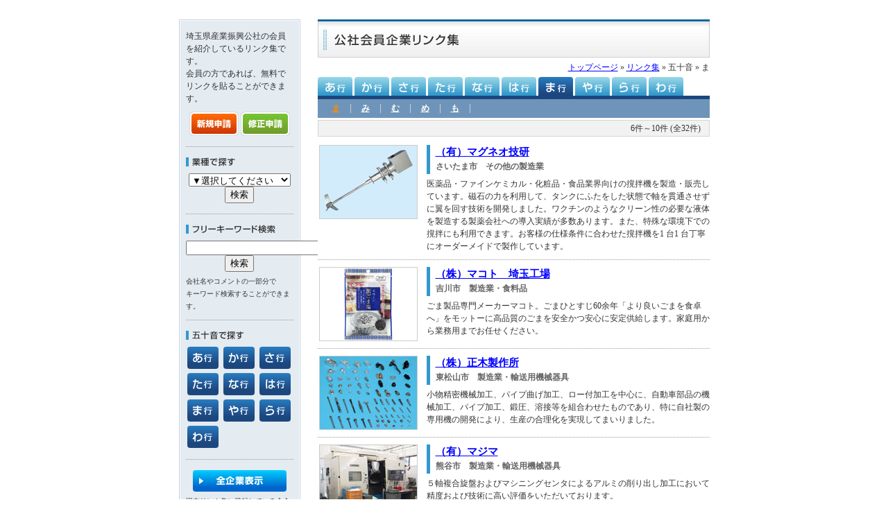

--- FILE ---
content_type: text/html;charset=Shift_JIS
request_url: https://www.saitama-j.or.jp/links/search.php?t=2&v=30&p=1
body_size: 3809
content:
<!DOCTYPE HTML PUBLIC "-//W3C//DTD HTML 4.01 Transitional//EN" "http://www.w3.org/TR/html4/loose.dtd">
<html lang="ja">
<head>
<meta http-equiv="Content-Type" content="text/html; charset=Shift_JIS">
<meta http-equiv="Content-Style-Type" content="text/css">
<meta http-equiv="content-script-type" content="text/javascript">
<meta name="keywords" content="埼玉県産業振興公社, 公社会員, リンク集, 製造業">
<meta name="description" content="埼玉県産業振興公社（ＣＳ埼玉、cssaitama）では、経営相談・取引斡旋（あっせん）・各種研修（セミナー）・創業支援・産学連携・知的財産支援・海外展開支援・次世代自動車産業振興等、中小企業の皆様に役立つ様々なサービスを提供しております。">
<meta name="robots" content="index,follow">
<meta name="comment" content="埼玉県産業振興公社では、中小企業の皆様に役立つ様々なサービスを提供しております。">
<meta name="GENERATOR" content="JustSystems Homepage Builder Version 15.0.2.0 for Windows">
<title>ま 五十音検索 | 公社会員リンク集　－埼玉県産業振興公社－</title>
<link rel="alternate" type="application/rss+xml" title="RSS 1.0" href="http://www.saitama-j.or.jp/rss/rss10.xml">
<link rel="alternate" type="application/rss+xml" title="RSS 2.0" href="http://www.saitama-j.or.jp/rss/rss20.xml">
<link rel="alternate" type="application/atom+xml" title="Atom" href="http://www.saitama-j.or.jp/rss/atom.xml">
<LINK rel="stylesheet" type="text/css" href="http://www.saitama-j.or.jp/css/gnavi.css">
<LINK rel="stylesheet" type="text/css" href="http://www.saitama-j.or.jp/css/base.css">
<LINK rel="stylesheet" type="text/css" href="css/link.css">
<script type="text/javascript">

  var _gaq = _gaq || [];
  _gaq.push(['_setAccount', 'UA-621985-1']);
  _gaq.push(['_trackPageview']);

  (function() {
    var ga = document.createElement('script'); ga.type = 'text/javascript'; ga.async = true;
    ga.src = ('https:' == document.location.protocol ? 'https://ssl' : 'http://www') + '.google-analytics.com/ga.js';
    var s = document.getElementsByTagName('script')[0]; s.parentNode.insertBefore(ga, s);
  })();

</script>
</head>

<body bgcolor="#FFFFFF" text="#000000" link="#0000ff" alink="#0000ff" vlink="#0000ff">
<center>
<table width="765" border="0" cellspacing="0" cellpadding="0" bgcolor="#FFFFFF">
  <tbody>
    <tr>
<td>
<!--▼コンテナ-->
<div id="container" class="clearfix">

<!--▼左サイドバー-->
<!DOCTYPE HTML PUBLIC "-//W3C//DTD HTML 4.01 Transitional//EN">
<meta http-equiv="Content-Type" content="text/html; charset=Shift_JIS"><div id="side">埼玉県産業振興公社の会員を紹介しているリンク集です。<br>
会員の方であれば、無料でリンクを貼ることができます。

<!--▼申請ボタン-->
<div class="t10 on" align="center"><a href="https://www.saitama-j.or.jp/kaiin-links"><img src="img/side_bt1.gif" alt="新規・修正申請" width="71" height="35"></a>
  <a href="https://www.saitama-j.or.jp/kaiin-links"><img src="img/side_bt2.gif" alt="修正申請" width="71" height="35"></a>
</div>
<!--▲申請ボタン-->
<div class="dotline"></div>
<!--▼業種で探す-->
<h2 class="b10"><img src="img/side_search1.gif" alt="業種で探す" width="140" height="13"></h2>
<div class="b5" align="center">
<form name="form1" method="post" action="search.php"><input type="hidden" name="t" value="3" /><select name="v">
  <option value="" selected>▼選択してください</option>
  <option value="製造業">製造業</option>
  <option value="製造業・食料品">┠食料品</option>
  <option value="製造業・飲料,たばこ,飼料">┠飲料,たばこ,飼料</option>
  <option value="製造業・繊維工業">┠繊維工業</option>
  <option value="製造業・木材,木製品">┠木材,木製品</option>
  <option value="製造業・家具,装備品">┠家具,装備品</option>
  <option value="製造業・パルプ,紙,紙加工品">┠パルプ,紙,紙加工品</option>
  <option value="製造業・印刷,同関連産業">┠印刷,同関連産業</option>
  <option value="製造業・化学工業">┠化学工業</option>
  <option value="製造業・石油製品,石炭製品">┠石油製品,石炭製品</option>
  <option value="製造業・プラスチック製品">┠プラスチック製品</option>
  <option value="製造業・ゴム製品">┠ゴム製品</option>
  <option value="製造業・革製品">┠革製品</option>
  <option value="製造業・窯業・土石製品">┠窯業・土石製品</option>
  <option value="製造業・鉄鋼業">┠鉄鋼業</option>
  <option value="製造業・非鉄金属">┠非鉄金属</option>
  <option value="製造業・金属製品">┠金属製品</option>
  <option value="製造業・はん用機械器具">┠はん用機械器具</option>
  <option value="製造業・生産用機械器具">┠生産用機械器具</option>
  <option value="製造業・業務用機械器具">┠業務用機械器具</option>
  <option value="製造業・電子部品,デバイス">┠電子部品,デバイス</option>
  <option value="製造業・電気機械器具">┠電気機械器具</option>
  <option value="製造業・情報通信機械器具">┠情報通信機械器具</option>
  <option value="製造業・輸送用機械器具">┠輸送用機械器具</option>
  <option value="製造業・その他の製造">┗その他の製造</option>
  <option value="建設業">建設業</option>
  <option value="電気,ガス,水道業">電気,ガス,水道業</option>
  <option value="情報通信業">情報通信業</option>
  <option value="運輸,郵便業">運輸,倉庫業</option>
  <option value="卸売,小売業">卸売,小売業</option>
  <option value="金融,保険業">金融,保険業</option>
  <option value="不動産業">不動産業</option>
  <option value="宿泊業">宿泊業</option>
  <option value="飲食業">飲食業</option>
  <option value="その他サービス業">その他サービス業</option>
  <option value="支援機関">支援機関</option>
  <option value="その他">その他</option>
</select>
<input name="Submit" id="Submit" value="検索" type="submit">
<input type="hidden" name="p" value="0"></form>
</div>
<!--▲業種で探す-->
<div class="dotline"></div>
<!--▼フリーキーワード検索-->
<h2 class="b10"><img src="img/side_search2.gif" alt="フリーキーワード検索" width="140" height="13"></h2>
<div class="b5" align="center">
<form name="form2" method="post" action="search.php"><input type="hidden" name="t" value="4" /><input name="v" id="キーワード検索" size="24" type="text" /><br>
<input type="hidden" name="p" value="0" /><input name="Submit" id="Submit" value="検索" type="submit"></div>
<p class="s">会社名やコメントの一部分で<br>
キーワード検索することができます。</p>
<!--▲フリーキーワード検索-->
<div class="dotline"></div>
<!--▼五十音で探す-->
<h2 class="b10"><img src="img/side_search3.gif" alt="五十音で探す" width="140" height="13"></h2>
<div class="kana on"><a href="search.php?t=1&v=0&p=0"><img src="img/side_kana01.gif" alt="あ行" width="45" height="32"></a>
<a href="search.php?t=1&v=1&p=0"><img src="img/side_kana02.gif" alt="か行" width="45" height="32"></a>
<a href="search.php?t=1&v=2&p=0"><img src="img/side_kana03.gif" alt="さ行" width="45" height="32"></a>
<a href="search.php?t=1&v=3&p=0"><img src="img/side_kana04.gif" alt="た行" width="45" height="32"></a>
<a href="search.php?t=1&v=4&p=0"><img src="img/side_kana05.gif" alt="な行" width="45" height="32"></a>
<a href="search.php?t=1&v=5&p=0"><img src="img/side_kana06.gif" alt="は行" width="45" height="32"></a>
<a href="search.php?t=1&v=6&p=0"><img src="img/side_kana07.gif" alt="ま行" width="45" height="32"></a>
<a href="search.php?t=1&v=7&p=0"><img src="img/side_kana08.gif" alt="や行" width="45" height="32"></a>
<a href="search.php?t=1&v=8&p=0"><img src="img/side_kana09.gif" alt="ら行" width="45" height="32"></a>
<a href="search.php?t=1&v=9&p=0"><img src="img/side_kana10.gif" alt="わ行" width="45" height="32"></a></div>
<!--▲五十音で探す-->
<div class="dotline"></div>
<!--▼全企業表示-->
<h2 class="b5 on" align="center"><a href="search.php?t=5&v=0&p=0"><img src="img/side_search4.gif" alt="全企業表示" width="135" height="31"></a></h2>
<p class="s b5">現在リンク集に登録している全企業の情報を表示します。</p>
<p align="center">登録件数　<strong class="orange">1149</strong>　件</p>
<!--▲全企業表示-->
<div class="dotline"></div>
<!--▼埼玉県産業振興公社-->
<p><strong>（公財）埼玉県産業振興公社</strong></p>
<p>〒330-8669 埼玉県さいたま市大宮区桜木町1-7-5　<br>
ソニックシティビル10F<br>
TEL 048-647-4101（代）<br>
FAX 048-645-3286</p>
<!--▲埼玉県産業振興公社--></div><!--▲左サイドバー-->


<!--▼メインコンテンツ-->
<div id="main">

<h2 class="b5"><img src="img/link_title.jpg" alt="公社会員企業リンク集" width="565" height="55"></h2>

<!--▼パンクズ-->
<div class="pankuzu"><a href="http://www.saitama-j.or.jp/">トップページ</a> &raquo; <a href="http://www.saitama-j.or.jp/links/">リンク集</a>
&raquo; 五十音 &raquo; ま</div>
<!--▲パンクズ-->

<!--▼かな順タブ-->
<div id="tab" class="clearfix">
<ul class="clearfix">
<li class="tab01"><a href="search.php?t=1&v=0&p=0">あ行</a></li>
<li class="tab02"><a href="search.php?t=1&v=1&p=0">か行</a></li>
<li class="tab03"><a href="search.php?t=1&v=2&p=0">さ行</a></li>
<li class="tab04"><a href="search.php?t=1&v=3&p=0">た行</a></li>
<li class="tab05"><a href="search.php?t=1&v=4&p=0">な行</a></li>
<li class="tab06"><a href="search.php?t=1&v=5&p=0">は行</a></li>
<li class="tab07"><a href="search.php?t=1&v=6&p=0" class="on">ま行</a></li>
<li class="tab08"><a href="search.php?t=1&v=7&p=0">や行</a></li>
<li class="tab09"><a href="search.php?t=1&v=8&p=0">ら行</a></li>
<li class="tab10"><a href="search.php?t=1&v=9&p=0">わ行</a></li>
</ul>
</div>
<!--▲かな順タブ-->

<!--▼タブ下段-->
<div id="tab_btm" class="clearfix">
<ul class="clearfix">
<li><a href="search.php?t=2&v=30&p=0" class="on">ま</a></li>
<li><a href="search.php?t=2&v=31&p=0">み</a></li>
<li><a href="search.php?t=2&v=32&p=0">む</a></li>
<li><a href="search.php?t=2&v=33&p=0">め</a></li>
<li><a href="search.php?t=2&v=34&p=0">も</a></li>
</ul>
</div>
<!--▲タブ下段-->

<!--▼検索結果-->
<div id="search_kana" class="clearfix">
<div class="number">6件～10件 (全32件)</div>
</div>
<!--▲検索結果-->

<!--▼リンク一覧-->
<div id="link" class="on">
<div class="box1 clearfix">
<div class="box_l"><a href="http://www.mag-neo.co.jp" target="_blank"><img src="kimg/j4144.jpg" width="140"></a></div>
<div class="box_r">
<h3><a href="http://www.mag-neo.co.jp" target="_blank"><span class="l">（有）マグネオ技研</span></a><br>
    さいたま市　その他の製造業</h3>
<p>医薬品・ファインケミカル・化粧品・食品業界向けの撹拌機を製造・販売しています。磁石の力を利用して、タンクにふたをした状態で軸を貫通させずに翼を回す技術を開発しました。ワクチンのようなクリーン性の必要な液体を製造する製薬会社への導入実績が多数あります。また、特殊な環境下での撹拌にも利用できます。お客様の仕様条件に合わせた撹拌機を1 台1 台丁寧にオーダーメイドで製作しています。</p>
</div>
</div>
<div class="box1 clearfix">
<div class="box_l"><a href="http://goma-makoto.com/" target="_blank"><img src="kimg/j3439.jpg" width="140"></a></div>
<div class="box_r">
<h3><a href="http://goma-makoto.com/" target="_blank"><span class="l">（株）マコト　埼玉工場</span></a><br>
    吉川市　製造業・食料品</h3>
<p>ごま製品専門メーカーマコト。ごまひとすじ60余年「より良いごまを食卓へ」をモットーに高品質のごまを安全かつ安心に安定供給します。家庭用から業務用までお任せください。</p>
</div>
</div>
<div class="box1 clearfix">
<div class="box_l"><a href="https://masakiss.co.jp/" target="_blank"><img src="kimg/j0628.jpg" width="140"></a></div>
<div class="box_r">
<h3><a href="https://masakiss.co.jp/" target="_blank"><span class="l">（株）正木製作所</span></a><br>
    東松山市　製造業・輸送用機械器具</h3>
<p>小物精密機械加工、パイプ曲げ加工、ロー付加工を中心に、自動車部品の機械加工、パイプ加工、鍛圧、溶接等を組合わせたものであり、特に自社製の専用機の開発により、生産の合理化を実現してまいりました。</p>
</div>
</div>
<div class="box1 clearfix">
<div class="box_l"><a href="http://www.bto-rand-menuma.or.jp/majima/majima.html" target="_blank"><img src="kimg/j2891.jpg" width="140"></a></div>
<div class="box_r">
<h3><a href="http://www.bto-rand-menuma.or.jp/majima/majima.html" target="_blank"><span class="l">（有）マジマ</span></a><br>
    熊谷市　製造業・輸送用機械器具</h3>
<p>５軸複合旋盤およびマシニングセンタによるアルミの削り出し加工において精度および技術に高い評価をいただいております。</p>
</div>
</div>
<div class="box1 clearfix">
<div class="box_l"><a href="http://www.masuii.co.jp/" target="_blank"><img src="kimg/j3391.jpg" width="140"></a></div>
<div class="box_r">
<h3><a href="http://www.masuii.co.jp/" target="_blank"><span class="l">（有）ますいいリビングカンパニー</span></a><br>
    川口市　建設業</h3>
<p>（有）ますいいリビングカンパニーは、工務店機能を備えた設計事務所です。</p>
</div>
</div>
</div>
<!--▲リンク一覧-->

<!--▼ページ送り-->
<ul class="pageNav01">
<li><strong class="l"><a href="search.php?t=2&v=30&p=0"><img src="img/arrow_back.gif">前へ</a></strong></li>
<li><a href="search.php?t=2&v=30&p=0">1</a></li>
<li><span><strong>2</strong></span></li>
<li><a href="search.php?t=2&v=30&p=2">3</a></li>
<li><a href="search.php?t=2&v=30&p=3">4</a></li>
<li><a href="search.php?t=2&v=30&p=4">5</a></li>
<li><a href="search.php?t=2&v=30&p=5">6</a></li>
<li><a href="search.php?t=2&v=30&p=6">7</a></li>
<li><strong class="l"><a href="search.php?t=2&v=30&p=2">次へ<img src="img/arrow_next.gif"></a></strong></li>
</ul>
<!--▲ページ送り-->

</div><!--▲メインコンテンツ-->

<div class="btm"></div>

</div><!--▲コンテナ-->

</td>
</tr>
<tr>
      <td>
      <table width="765" border="0" cellspacing="0" cellpadding="0" height="25">
        <tr>
          <td colspan="2">
          <table summary="埼玉県産業振興公社のページです" width="100%">
            <tbody>
              <tr>
                <td style="text-align : center;" align="center"><font size="-1">Copyright (C) Saitama Industrial Development Corporation. All rights reserved</font></td>
              </tr>
            </tbody>
          </table>
          </td>
        </tr>
      </table>
      </td>
    </tr>
  </tbody>
</table>
</center>
</body>
</html>


--- FILE ---
content_type: text/css
request_url: https://www.saitama-j.or.jp/links/css/link.css
body_size: 1357
content:
@charset "Shift_JIS";

#container {
	width:765px;
	margin:20px 0px 20px 0px;
	padding:0;
	font-size:12px;text-align:left;
	background-image: url(../img/side_bg.gif); background-repeat:repeat-y;
	color:#333;
	line-height:150%;
	}
#container .btm{
	background-image: url(../img/side_btm.gif); background-repeat: no-repeat; height:2px;
	clear:both;
	}

/* フロート解除
----------------------------------------------- */
.clearfix:after{
	display:block;
	clear:both;
	height:0px;
	line-height:0px;
	visibility:hidden;
	content:".";
}
.clearfix{
	zoom:100%;/* IE6*/
}

/* 左サイドバー
----------------------------------------------- */
#side {
	 width:155px;background-image:url(../img/side_top.gif); background-repeat:no-repeat;
	 float:left; 
	 padding:15px 10px 10px 10px;
}
	
#side .kana img{
	 padding:0; margin:0px 2px 6px 2px; vertical-align:bottom;
}

/* メイン
----------------------------------------------- */
#main{
	background-color:#FFF;
	width:565px;float:right;
}

h2{margin:0px; padding:0px;}
h3{margin:0px; padding:0px; font-size:16px; color:#060;}
	
/* かな順タブ
----------------------------------------------- */
#tab { width:565px;}
div#tab ul {
	margin: 0;
	padding: 0; border-bottom:5px solid #1B477E;
}
div#tab li {
	display: inline;
	list-style-type: none;
	margin: 0;
	padding: 0;
}
div#tab li a {
	height: 27px; margin: 0px 3px 0px 0px;
	display: block;
	float: left;
	text-indent: -9877em;
	text-decoration: none;
	overflow: hidden;
}
div#tab li.tab01 a {
width:50px;
	background-image: url(../img/link_tab01.gif);
	background-repeat: no-repeat;
}
div#tab li.tab01 a:hover {background-image: url(../img/link_tab01on.gif);}
div#tab li.tab01 a.on {background-image: url(../img/link_tab01on.gif);}

div#tab li.tab02 a {
	width:50px;
	background-image: url(../img/link_tab02.gif);
	background-repeat: no-repeat;
}
div#tab li.tab02 a:hover {background-image: url(../img/link_tab02on.gif);}
div#tab li.tab02 a.on {background-image: url(../img/link_tab02on.gif);}

div#tab li.tab03 a {
	width:50px;
	background-image: url(../img/link_tab03.gif);
	background-repeat: no-repeat;
}
div#tab li.tab03 a:hover {background-image: url(../img/link_tab03on.gif);}
div#tab li.tab03 a.on {background-image: url(../img/link_tab03on.gif);}

div#tab li.tab04 a {
	width:50px;
	background-image: url(../img/link_tab04.gif);
	background-repeat: no-repeat;
}
div#tab li.tab04 a:hover {background-image: url(../img/link_tab04on.gif);}
div#tab li.tab04 a.on {background-image: url(../img/link_tab04on.gif);}

div#tab li.tab05 a {
	width:50px;
	background-image: url(../img/link_tab05.gif);
	background-repeat: no-repeat;
}
div#tab li.tab05 a:hover {background-image: url(../img/link_tab05on.gif);}
div#tab li.tab05 a.on {background-image: url(../img/link_tab05on.gif);}

div#tab li.tab06 a {
	width:50px;
	background-image: url(../img/link_tab06.gif);
	background-repeat: no-repeat;
}
div#tab li.tab06 a:hover {background-image: url(../img/link_tab06on.gif);}
div#tab li.tab06 a.on {background-image: url(../img/link_tab06on.gif);}

div#tab li.tab07 a {
	width:50px;
	background-image: url(../img/link_tab07.gif);
	background-repeat: no-repeat;
}
div#tab li.tab07 a:hover {background-image: url(../img/link_tab07on.gif);}
div#tab li.tab07 a.on {background-image: url(../img/link_tab07on.gif);}

div#tab li.tab08 a {
	width:50px;
	background-image: url(../img/link_tab08.gif);
	background-repeat: no-repeat;
}
div#tab li.tab08 a:hover {background-image: url(../img/link_tab08on.gif);}
div#tab li.tab08 a.on {background-image: url(../img/link_tab08on.gif);}

div#tab li.tab09 a {
	width:50px;
	background-image: url(../img/link_tab09.gif);
	background-repeat: no-repeat;
}
div#tab li.tab09 a:hover {background-image: url(../img/link_tab09on.gif);}
div#tab li.tab09 a.on {background-image: url(../img/link_tab09on.gif);}

div#tab li.tab10 a {
	width:50px;
	background-image: url(../img/link_tab10.gif);
	background-repeat: no-repeat;
}
div#tab li.tab10 a:hover {background-image: url(../img/link_tab10on.gif);}
div#tab li.tab10 a.on {background-image: url(../img/link_tab10on.gif);}

/* かな順タブ下段
----------------------------------------------- */
#tab_btm{
	background-color:#6F94B9; padding:7px 3px 7px 5px; font-weight:bold; line-height:110%; margin-bottom:3px;}
#tab_btm a{ color:#FFF;}
#tab_btm a:hover{ color:#ff8c00;}
#tab_btm a.on{ color:#ff8c00;}
#tab_btm ul {margin: 0;padding: 0; border:none;}
#tab_btm li {
	list-style-type:none; margin:0px 0px 0px 15px;padding-right:15px; float:left; 
	display:block; border-right:1px solid #CCC;
	}

/* 検索結果
----------------------------------------------- */
#search{
	background-color:#f2f2f2; 
	padding:8px 12px 6px 15px; 
	border:1px solid #d6d6d6;  margin-bottom:2px;
	}
#search .category{ float:left;}
#search .number{ float:right;}

#search_kana{
	background-color:#f2f2f2; 
	padding:2px 12px 2px 15px; 
	border:1px solid #d6d6d6;  margin-bottom:2px;
	}
#search_kana .number{ float:right;}


/* リンク集一覧ボックス
----------------------------------------------- */		
#link .box1{ width:100%; clear:both;border-bottom:dotted 1px #999; padding:10px 0px 10px 0px;}
#link .box_l{ float:left; width:145px; padding-left:2px;}
#link .box_l img{ border:solid 1px #CCC;}
#link .box_r{ float:right; width:408px;}
#link h3{
	margin:0px 0px 5px 0px;
	padding:0px 0px 0px 8px;
	font-size:12px; border-left:5px solid #39C; line-height:180%;
	color:#666;}

/* ページ送り
----------------------------------------------- */
#main ul.pageNav01 {
	margin: 0px;
	padding: 15px 0px 0px 0px;
	text-align: center;
}
#main ul.pageNav01 li {
	display: inline;
	margin: 0 2px;
	padding: 0;
}
#main ul.pageNav01 li span,
#main ul.pageNav01 li a {
	display: inline-block;
	margin-bottom: 0px;
	padding: 1px 6px;
	text-decoration: none;
	vertical-align: middle;
}
#main ul.pageNav01 li a:hover {
	background: #eeeff7;
}

/* その他
----------------------------------------------- */
.pankuzu{ text-align:right; margin:5px 0px 5px 0px;}
.dotline{ border-bottom:dotted 1px #999; height:10px; margin-bottom:15px;}
img{ border:0px;}
.vb img{ vertical-align:bottom;}
.orange{color:#F60;}
p{margin:0; padding:0;}
form{ margin:0; padding:0;}
.t10{ margin-top:10px;}
.t15{ margin-top:15px;}
.t20{ margin-top:20px;}
.b5{ margin-bottom:5px;}
.b10{ margin-bottom:10px;}
.b20{ margin-bottom:20px;}
.b30{ margin-bottom:30px;}
.r5{ margin-right:5px;}
.r10{ margin-right:10px;}
.r20{ margin-right:20px;}
.l10{ margin-left:10px;}
.l15{ margin-left:15px;}
.l20{ margin-left:20px;}
.l{ font-size:15px;}
.s{ font-size:10px;}
.normal{ font-weight:normal;}
.on a:hover img {filter: alpha(opacity=80);  -moz-opacity:0.80;  opacity:0.80;}
